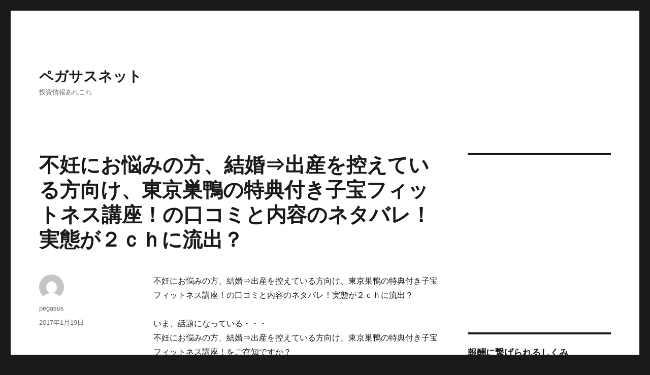

--- FILE ---
content_type: text/html; charset=UTF-8
request_url: http://xn--mcksm3k.net/2017/01/19/%E4%B8%8D%E5%A6%8A%E3%81%AB%E3%81%8A%E6%82%A9%E3%81%BF%E3%81%AE%E6%96%B9%E3%80%81%E7%B5%90%E5%A9%9A%E2%87%92%E5%87%BA%E7%94%A3%E3%82%92%E6%8E%A7%E3%81%88%E3%81%A6%E3%81%84%E3%82%8B%E6%96%B9%E5%90%91/
body_size: 10749
content:
<!DOCTYPE html>
<html lang="ja" class="no-js">
<head>
	<meta charset="UTF-8">
	<meta name="viewport" content="width=device-width, initial-scale=1">
	<link rel="profile" href="http://gmpg.org/xfn/11">
		<link rel="pingback" href="http://xn--mcksm3k.net/xmlrpc.php">
		<script>(function(html){html.className = html.className.replace(/\bno-js\b/,'js')})(document.documentElement);</script>
<title>不妊にお悩みの方、結婚⇒出産を控えている方向け、東京巣鴨の特典付き子宝フィットネス講座！の口コミと内容のネタバレ！実態が２ｃｈに流出？ &#8211; ペガサスネット</title>
<link rel='dns-prefetch' href='//s0.wp.com' />
<link rel='dns-prefetch' href='//secure.gravatar.com' />
<link rel='dns-prefetch' href='//fonts.googleapis.com' />
<link rel='dns-prefetch' href='//s.w.org' />
<link rel="alternate" type="application/rss+xml" title="ペガサスネット &raquo; フィード" href="http://xn--mcksm3k.net/feed/" />
<link rel="alternate" type="application/rss+xml" title="ペガサスネット &raquo; コメントフィード" href="http://xn--mcksm3k.net/comments/feed/" />
<link rel="alternate" type="application/rss+xml" title="ペガサスネット &raquo; 不妊にお悩みの方、結婚⇒出産を控えている方向け、東京巣鴨の特典付き子宝フィットネス講座！の口コミと内容のネタバレ！実態が２ｃｈに流出？ のコメントのフィード" href="http://xn--mcksm3k.net/2017/01/19/%e4%b8%8d%e5%a6%8a%e3%81%ab%e3%81%8a%e6%82%a9%e3%81%bf%e3%81%ae%e6%96%b9%e3%80%81%e7%b5%90%e5%a9%9a%e2%87%92%e5%87%ba%e7%94%a3%e3%82%92%e6%8e%a7%e3%81%88%e3%81%a6%e3%81%84%e3%82%8b%e6%96%b9%e5%90%91/feed/" />
		<script type="text/javascript">
			window._wpemojiSettings = {"baseUrl":"https:\/\/s.w.org\/images\/core\/emoji\/11\/72x72\/","ext":".png","svgUrl":"https:\/\/s.w.org\/images\/core\/emoji\/11\/svg\/","svgExt":".svg","source":{"concatemoji":"http:\/\/xn--mcksm3k.net\/wp-includes\/js\/wp-emoji-release.min.js?ver=5.0.22"}};
			!function(e,a,t){var n,r,o,i=a.createElement("canvas"),p=i.getContext&&i.getContext("2d");function s(e,t){var a=String.fromCharCode;p.clearRect(0,0,i.width,i.height),p.fillText(a.apply(this,e),0,0);e=i.toDataURL();return p.clearRect(0,0,i.width,i.height),p.fillText(a.apply(this,t),0,0),e===i.toDataURL()}function c(e){var t=a.createElement("script");t.src=e,t.defer=t.type="text/javascript",a.getElementsByTagName("head")[0].appendChild(t)}for(o=Array("flag","emoji"),t.supports={everything:!0,everythingExceptFlag:!0},r=0;r<o.length;r++)t.supports[o[r]]=function(e){if(!p||!p.fillText)return!1;switch(p.textBaseline="top",p.font="600 32px Arial",e){case"flag":return s([55356,56826,55356,56819],[55356,56826,8203,55356,56819])?!1:!s([55356,57332,56128,56423,56128,56418,56128,56421,56128,56430,56128,56423,56128,56447],[55356,57332,8203,56128,56423,8203,56128,56418,8203,56128,56421,8203,56128,56430,8203,56128,56423,8203,56128,56447]);case"emoji":return!s([55358,56760,9792,65039],[55358,56760,8203,9792,65039])}return!1}(o[r]),t.supports.everything=t.supports.everything&&t.supports[o[r]],"flag"!==o[r]&&(t.supports.everythingExceptFlag=t.supports.everythingExceptFlag&&t.supports[o[r]]);t.supports.everythingExceptFlag=t.supports.everythingExceptFlag&&!t.supports.flag,t.DOMReady=!1,t.readyCallback=function(){t.DOMReady=!0},t.supports.everything||(n=function(){t.readyCallback()},a.addEventListener?(a.addEventListener("DOMContentLoaded",n,!1),e.addEventListener("load",n,!1)):(e.attachEvent("onload",n),a.attachEvent("onreadystatechange",function(){"complete"===a.readyState&&t.readyCallback()})),(n=t.source||{}).concatemoji?c(n.concatemoji):n.wpemoji&&n.twemoji&&(c(n.twemoji),c(n.wpemoji)))}(window,document,window._wpemojiSettings);
		</script>
		<style type="text/css">
img.wp-smiley,
img.emoji {
	display: inline !important;
	border: none !important;
	box-shadow: none !important;
	height: 1em !important;
	width: 1em !important;
	margin: 0 .07em !important;
	vertical-align: -0.1em !important;
	background: none !important;
	padding: 0 !important;
}
</style>
<link rel='stylesheet' id='twentysixteen-jetpack-css'  href='http://xn--mcksm3k.net/wp-content/plugins/jetpack/modules/theme-tools/compat/twentysixteen.css?ver=6.8.5' type='text/css' media='all' />
<link rel='stylesheet' id='wp-block-library-css'  href='http://xn--mcksm3k.net/wp-includes/css/dist/block-library/style.min.css?ver=5.0.22' type='text/css' media='all' />
<link rel='stylesheet' id='wp-block-library-theme-css'  href='http://xn--mcksm3k.net/wp-includes/css/dist/block-library/theme.min.css?ver=5.0.22' type='text/css' media='all' />
<link rel='stylesheet' id='twentysixteen-fonts-css'  href='https://fonts.googleapis.com/css?family=Merriweather%3A400%2C700%2C900%2C400italic%2C700italic%2C900italic%7CInconsolata%3A400&#038;subset=latin%2Clatin-ext' type='text/css' media='all' />
<link rel='stylesheet' id='genericons-css'  href='http://xn--mcksm3k.net/wp-content/plugins/jetpack/_inc/genericons/genericons/genericons.css?ver=3.1' type='text/css' media='all' />
<link rel='stylesheet' id='twentysixteen-style-css'  href='http://xn--mcksm3k.net/wp-content/themes/twentysixteen/style.css?ver=5.0.22' type='text/css' media='all' />
<link rel='stylesheet' id='twentysixteen-block-style-css'  href='http://xn--mcksm3k.net/wp-content/themes/twentysixteen/css/blocks.css?ver=20181018' type='text/css' media='all' />
<!--[if lt IE 10]>
<link rel='stylesheet' id='twentysixteen-ie-css'  href='http://xn--mcksm3k.net/wp-content/themes/twentysixteen/css/ie.css?ver=20160816' type='text/css' media='all' />
<![endif]-->
<!--[if lt IE 9]>
<link rel='stylesheet' id='twentysixteen-ie8-css'  href='http://xn--mcksm3k.net/wp-content/themes/twentysixteen/css/ie8.css?ver=20160816' type='text/css' media='all' />
<![endif]-->
<!--[if lt IE 8]>
<link rel='stylesheet' id='twentysixteen-ie7-css'  href='http://xn--mcksm3k.net/wp-content/themes/twentysixteen/css/ie7.css?ver=20160816' type='text/css' media='all' />
<![endif]-->
<link rel='stylesheet' id='jetpack_css-css'  href='http://xn--mcksm3k.net/wp-content/plugins/jetpack/css/jetpack.css?ver=6.8.5' type='text/css' media='all' />
<script type='text/javascript' src='http://xn--mcksm3k.net/wp-includes/js/jquery/jquery.js?ver=1.12.4'></script>
<script type='text/javascript' src='http://xn--mcksm3k.net/wp-includes/js/jquery/jquery-migrate.min.js?ver=1.4.1'></script>
<!--[if lt IE 9]>
<script type='text/javascript' src='http://xn--mcksm3k.net/wp-content/themes/twentysixteen/js/html5.js?ver=3.7.3'></script>
<![endif]-->
<link rel='https://api.w.org/' href='http://xn--mcksm3k.net/wp-json/' />
<link rel="EditURI" type="application/rsd+xml" title="RSD" href="http://xn--mcksm3k.net/xmlrpc.php?rsd" />
<link rel="wlwmanifest" type="application/wlwmanifest+xml" href="http://xn--mcksm3k.net/wp-includes/wlwmanifest.xml" /> 
<link rel='prev' title='【再販売権付】禁煙成功テクニック！何が何でも禁煙しよう！の評判は嘘！？　２ちゃんの口コミ' href='http://xn--mcksm3k.net/2017/01/19/%e3%80%90%e5%86%8d%e8%b2%a9%e5%a3%b2%e6%a8%a9%e4%bb%98%e3%80%91%e7%a6%81%e7%85%99%e6%88%90%e5%8a%9f%e3%83%86%e3%82%af%e3%83%8b%e3%83%83%e3%82%af%ef%bc%81%e4%bd%95%e3%81%8c%e4%bd%95%e3%81%a7%e3%82%82/' />
<link rel='next' title='副鼻腔炎・蓄膿症を改善！「鼻スッキリ！スルーノウズ」副鼻腔炎と蓄膿症をお悩みの方に。の公式サイト　体験談が怪しい' href='http://xn--mcksm3k.net/2017/01/19/%e5%89%af%e9%bc%bb%e8%85%94%e7%82%8e%e3%83%bb%e8%93%84%e8%86%bf%e7%97%87%e3%82%92%e6%94%b9%e5%96%84%ef%bc%81%e3%80%8c%e9%bc%bb%e3%82%b9%e3%83%83%e3%82%ad%e3%83%aa%ef%bc%81%e3%82%b9%e3%83%ab%e3%83%bc/' />
<meta name="generator" content="WordPress 5.0.22" />
<link rel="canonical" href="http://xn--mcksm3k.net/2017/01/19/%e4%b8%8d%e5%a6%8a%e3%81%ab%e3%81%8a%e6%82%a9%e3%81%bf%e3%81%ae%e6%96%b9%e3%80%81%e7%b5%90%e5%a9%9a%e2%87%92%e5%87%ba%e7%94%a3%e3%82%92%e6%8e%a7%e3%81%88%e3%81%a6%e3%81%84%e3%82%8b%e6%96%b9%e5%90%91/" />
<link rel='shortlink' href='https://wp.me/p8cjq3-zh' />
<link rel="alternate" type="application/json+oembed" href="http://xn--mcksm3k.net/wp-json/oembed/1.0/embed?url=http%3A%2F%2Fxn--mcksm3k.net%2F2017%2F01%2F19%2F%25e4%25b8%258d%25e5%25a6%258a%25e3%2581%25ab%25e3%2581%258a%25e6%2582%25a9%25e3%2581%25bf%25e3%2581%25ae%25e6%2596%25b9%25e3%2580%2581%25e7%25b5%2590%25e5%25a9%259a%25e2%2587%2592%25e5%2587%25ba%25e7%2594%25a3%25e3%2582%2592%25e6%258e%25a7%25e3%2581%2588%25e3%2581%25a6%25e3%2581%2584%25e3%2582%258b%25e6%2596%25b9%25e5%2590%2591%2F" />
<link rel="alternate" type="text/xml+oembed" href="http://xn--mcksm3k.net/wp-json/oembed/1.0/embed?url=http%3A%2F%2Fxn--mcksm3k.net%2F2017%2F01%2F19%2F%25e4%25b8%258d%25e5%25a6%258a%25e3%2581%25ab%25e3%2581%258a%25e6%2582%25a9%25e3%2581%25bf%25e3%2581%25ae%25e6%2596%25b9%25e3%2580%2581%25e7%25b5%2590%25e5%25a9%259a%25e2%2587%2592%25e5%2587%25ba%25e7%2594%25a3%25e3%2582%2592%25e6%258e%25a7%25e3%2581%2588%25e3%2581%25a6%25e3%2581%2584%25e3%2582%258b%25e6%2596%25b9%25e5%2590%2591%2F&#038;format=xml" />

<link rel='dns-prefetch' href='//v0.wordpress.com'/>
<style type='text/css'>img#wpstats{display:none}</style>		<style type="text/css">.recentcomments a{display:inline !important;padding:0 !important;margin:0 !important;}</style>
		
<!-- Jetpack Open Graph Tags -->
<meta property="og:type" content="article" />
<meta property="og:title" content="不妊にお悩みの方、結婚⇒出産を控えている方向け、東京巣鴨の特典付き子宝フィットネス講座！の口コミと内容のネタバレ！実態が２ｃｈに流出？" />
<meta property="og:url" content="http://xn--mcksm3k.net/2017/01/19/%e4%b8%8d%e5%a6%8a%e3%81%ab%e3%81%8a%e6%82%a9%e3%81%bf%e3%81%ae%e6%96%b9%e3%80%81%e7%b5%90%e5%a9%9a%e2%87%92%e5%87%ba%e7%94%a3%e3%82%92%e6%8e%a7%e3%81%88%e3%81%a6%e3%81%84%e3%82%8b%e6%96%b9%e5%90%91/" />
<meta property="og:description" content="不妊にお悩みの方、結婚⇒出産を控えている方向け、東京巣鴨の特典付き子宝フィットネス講座！の口コミと内容のネタバ&hellip;" />
<meta property="article:published_time" content="2017-01-19T03:00:42+00:00" />
<meta property="article:modified_time" content="2017-01-19T03:00:45+00:00" />
<meta property="og:site_name" content="ペガサスネット" />
<meta property="og:image" content="https://s0.wp.com/i/blank.jpg" />
<meta property="og:locale" content="ja_JP" />
<meta name="twitter:creator" content="@maksimovapalla7" />
<meta name="twitter:text:title" content="不妊にお悩みの方、結婚⇒出産を控えている方向け、東京巣鴨の特典付き子宝フィットネス講座！の口コミと内容のネタバレ！実態が２ｃｈに流出？" />
<meta name="twitter:card" content="summary" />

<!-- End Jetpack Open Graph Tags -->
</head>

<body class="post-template-default single single-post postid-2187 single-format-standard wp-embed-responsive">
<div id="page" class="site">
	<div class="site-inner">
		<a class="skip-link screen-reader-text" href="#content">コンテンツへスキップ</a>

		<header id="masthead" class="site-header" role="banner">
			<div class="site-header-main">
				<div class="site-branding">
					
											<p class="site-title"><a href="http://xn--mcksm3k.net/" rel="home">ペガサスネット</a></p>
											<p class="site-description">投資情報あれこれ</p>
									</div><!-- .site-branding -->

							</div><!-- .site-header-main -->

					</header><!-- .site-header -->

		<div id="content" class="site-content">

<div id="primary" class="content-area">
	<main id="main" class="site-main" role="main">
		
<article id="post-2187" class="post-2187 post type-post status-publish format-standard hentry category-1">
	<header class="entry-header">
		<h1 class="entry-title">不妊にお悩みの方、結婚⇒出産を控えている方向け、東京巣鴨の特典付き子宝フィットネス講座！の口コミと内容のネタバレ！実態が２ｃｈに流出？</h1>	</header><!-- .entry-header -->

	
	
	<div class="entry-content">
		<p>不妊にお悩みの方、結婚⇒出産を控えている方向け、東京巣鴨の特典付き子宝フィットネス講座！の口コミと内容のネタバレ！実態が２ｃｈに流出？</p>
<p>いま、話題になっている・・・<br />不妊にお悩みの方、結婚⇒出産を控えている方向け、東京巣鴨の特典付き子宝フィットネス講座！をご存知ですか？</p>
<p>その効果についてもですが、<br />池田 俊幸さんの評判も色々と書かれてますね。</p>
<p><a href="http://www.infotop.jp/click.php?aid=8505&#038;iid=65762">わたしが気になっているのはコレ・・・</a></p>
<p>気になる内容が『あの掲示板』でかなり流出してるみたいです。</p>
<p>ネタバレと口コミを読んでみると・・・<br />ある程度、購入前に中身がわかるっていいかも。(^^)v</p>
<p>文句とか批判ばかり言ってても仕方ないですよね。</p>
<p>ちょっと頑張ってチャレンジしてみようかしら？！</p>
	</div><!-- .entry-content -->

	<footer class="entry-footer">
		<span class="byline"><span class="author vcard"><img alt='' src='http://1.gravatar.com/avatar/ae849c50cb943c0e69f6af1229de097f?s=49&#038;d=mm&#038;r=g' srcset='http://1.gravatar.com/avatar/ae849c50cb943c0e69f6af1229de097f?s=98&#038;d=mm&#038;r=g 2x' class='avatar avatar-49 photo' height='49' width='49' /><span class="screen-reader-text">投稿者 </span> <a class="url fn n" href="http://xn--mcksm3k.net/author/pegasus/">pegasus</a></span></span><span class="posted-on"><span class="screen-reader-text">投稿日: </span><a href="http://xn--mcksm3k.net/2017/01/19/%e4%b8%8d%e5%a6%8a%e3%81%ab%e3%81%8a%e6%82%a9%e3%81%bf%e3%81%ae%e6%96%b9%e3%80%81%e7%b5%90%e5%a9%9a%e2%87%92%e5%87%ba%e7%94%a3%e3%82%92%e6%8e%a7%e3%81%88%e3%81%a6%e3%81%84%e3%82%8b%e6%96%b9%e5%90%91/" rel="bookmark"><time class="entry-date published" datetime="2017-01-19T21:00:42+00:00">2017年1月19日</time><time class="updated" datetime="2017-01-19T12:00:45+00:00">2017年1月19日</time></a></span>			</footer><!-- .entry-footer -->
</article><!-- #post-## -->

<div id="comments" class="comments-area">

	
	
		<div id="respond" class="comment-respond">
		<h2 id="reply-title" class="comment-reply-title">コメントを残す <small><a rel="nofollow" id="cancel-comment-reply-link" href="/2017/01/19/%E4%B8%8D%E5%A6%8A%E3%81%AB%E3%81%8A%E6%82%A9%E3%81%BF%E3%81%AE%E6%96%B9%E3%80%81%E7%B5%90%E5%A9%9A%E2%87%92%E5%87%BA%E7%94%A3%E3%82%92%E6%8E%A7%E3%81%88%E3%81%A6%E3%81%84%E3%82%8B%E6%96%B9%E5%90%91/#respond" style="display:none;">コメントをキャンセル</a></small></h2>			<form action="http://xn--mcksm3k.net/wp-comments-post.php" method="post" id="commentform" class="comment-form" novalidate>
				<p class="comment-notes"><span id="email-notes">メールアドレスが公開されることはありません。</span> <span class="required">*</span> が付いている欄は必須項目です</p><p class="comment-form-comment"><label for="comment">コメント</label> <textarea id="comment" name="comment" cols="45" rows="8" maxlength="65525" required="required"></textarea></p><p class="comment-form-author"><label for="author">名前 <span class="required">*</span></label> <input id="author" name="author" type="text" value="" size="30" maxlength="245" required='required' /></p>
<p class="comment-form-email"><label for="email">メール <span class="required">*</span></label> <input id="email" name="email" type="email" value="" size="30" maxlength="100" aria-describedby="email-notes" required='required' /></p>
<p class="comment-form-url"><label for="url">サイト</label> <input id="url" name="url" type="url" value="" size="30" maxlength="200" /></p>
<p class="comment-subscription-form"><input type="checkbox" name="subscribe_comments" id="subscribe_comments" value="subscribe" style="width: auto; -moz-appearance: checkbox; -webkit-appearance: checkbox;" /> <label class="subscribe-label" id="subscribe-label" for="subscribe_comments">新しいコメントをメールで通知</label></p><p class="comment-subscription-form"><input type="checkbox" name="subscribe_blog" id="subscribe_blog" value="subscribe" style="width: auto; -moz-appearance: checkbox; -webkit-appearance: checkbox;" /> <label class="subscribe-label" id="subscribe-blog-label" for="subscribe_blog">新しい投稿をメールで受け取る</label></p><p class="form-submit"><input name="submit" type="submit" id="submit" class="submit" value="コメントを送信" /> <input type='hidden' name='comment_post_ID' value='2187' id='comment_post_ID' />
<input type='hidden' name='comment_parent' id='comment_parent' value='0' />
</p>			</form>
			</div><!-- #respond -->
	
</div><!-- .comments-area -->

	<nav class="navigation post-navigation" role="navigation">
		<h2 class="screen-reader-text">投稿ナビゲーション</h2>
		<div class="nav-links"><div class="nav-previous"><a href="http://xn--mcksm3k.net/2017/01/19/%e3%80%90%e5%86%8d%e8%b2%a9%e5%a3%b2%e6%a8%a9%e4%bb%98%e3%80%91%e7%a6%81%e7%85%99%e6%88%90%e5%8a%9f%e3%83%86%e3%82%af%e3%83%8b%e3%83%83%e3%82%af%ef%bc%81%e4%bd%95%e3%81%8c%e4%bd%95%e3%81%a7%e3%82%82/" rel="prev"><span class="meta-nav" aria-hidden="true">前</span> <span class="screen-reader-text">過去の投稿:</span> <span class="post-title">【再販売権付】禁煙成功テクニック！何が何でも禁煙しよう！の評判は嘘！？　２ちゃんの口コミ</span></a></div><div class="nav-next"><a href="http://xn--mcksm3k.net/2017/01/19/%e5%89%af%e9%bc%bb%e8%85%94%e7%82%8e%e3%83%bb%e8%93%84%e8%86%bf%e7%97%87%e3%82%92%e6%94%b9%e5%96%84%ef%bc%81%e3%80%8c%e9%bc%bb%e3%82%b9%e3%83%83%e3%82%ad%e3%83%aa%ef%bc%81%e3%82%b9%e3%83%ab%e3%83%bc/" rel="next"><span class="meta-nav" aria-hidden="true">次</span> <span class="screen-reader-text">次の投稿:</span> <span class="post-title">副鼻腔炎・蓄膿症を改善！「鼻スッキリ！スルーノウズ」副鼻腔炎と蓄膿症をお悩みの方に。の公式サイト　体験談が怪しい</span></a></div></div>
	</nav>
	</main><!-- .site-main -->

	
</div><!-- .content-area -->


	<aside id="secondary" class="sidebar widget-area" role="complementary">
		<section id="text-7" class="widget widget_text">			<div class="textwidget"><!-- admax -->
<script src="//adm.shinobi.jp/s/2aeb143417a34f546dc809db48df5431"></script>
<!-- admax --></div>
		</section><section id="text-6" class="widget widget_text">			<div class="textwidget"><b><font size="+1">報酬に繋げられるしくみ</font></b><br>
成約にならなくても<br>
ただリストを集めただけで<br>
報酬がもらえるという<br>
とんでもない仕組みとは！！<br>
<a href="http://ur0.biz/Nfjm"><center><font size="+1">ココをクリック！</a></center></font>
<br>
<br>
<a href="https://coincheck.com/?c=5ZSfg1pg4SQ" target="_blank">簡単安心！ビットコイン取引所 coincheck</a>


<a href="https://coincheck.com/?c=5ZSfg1pg4SQ" target="_blank"><img src="https://coincheck.com/images/affiliates/01_cc_banner_320x100.png" alt="日本で一番簡単にビットコインが買える取引所 coincheck bitcoin"></a></div>
		</section><section id="search-2" class="widget widget_search">
<form role="search" method="get" class="search-form" action="http://xn--mcksm3k.net/">
	<label>
		<span class="screen-reader-text">検索対象:</span>
		<input type="search" class="search-field" placeholder="検索 &hellip;" value="" name="s" />
	</label>
	<button type="submit" class="search-submit"><span class="screen-reader-text">検索</span></button>
</form>
</section><section id="text-9" class="widget widget_text">			<div class="textwidget"><!-- Rakuten Widget FROM HERE --><script type="text/javascript">rakuten_design="slide";rakuten_affiliateId="03f76703.f994776b.093dced8.7ba15b92";rakuten_items="ctsmatch";rakuten_genreId=0;rakuten_size="200x600";rakuten_target="_blank";rakuten_theme="gray";rakuten_border="on";rakuten_auto_mode="off";rakuten_genre_title="off";rakuten_recommend="on";</script><script type="text/javascript" src="https://xml.affiliate.rakuten.co.jp/widget/js/rakuten_widget.js"></script><!-- Rakuten Widget TO HERE -->
</div>
		</section>		<section id="recent-posts-2" class="widget widget_recent_entries">		<h2 class="widget-title">最近の投稿</h2>		<ul>
											<li>
					<a href="http://xn--mcksm3k.net/2018/12/30/%e3%82%af%e3%83%ad%e3%82%b9%e3%83%aa%e3%83%86%e3%82%a4%e3%83%aa%e3%83%b3%e3%82%b0%e6%a0%aa%e5%bc%8f%e4%bc%9a%e7%a4%be%e3%81%ae%e3%80%90jcb%e3%83%bbamex%e5%b0%82%e7%94%a8%e3%80%91one-minutes-fx-2/">クロスリテイリング株式会社の【JCB・AMEX専用】One Minutes FX　　TAMURA式・FX１分足トレード法の効果は嘘？</a>
									</li>
											<li>
					<a href="http://xn--mcksm3k.net/2018/12/28/fx%e3%83%a9%e3%82%a4%e3%83%b3%e3%83%88%e3%83%ac%e3%83%bc%e3%83%89%e3%83%bb%e3%83%9e%e3%82%b9%e3%82%bf%e3%83%bc%e3%82%b9%e3%82%af%e3%83%bc%e3%83%ab-%ef%bd%9e-fx%e6%88%90%e5%8a%9f%e3%81%ae18%e3%82%b9-3/">FXライントレード・マスタースクール ～ FX成功の18ステップ ～（ライマス）の効果が気になる！体験ブログの口コミ</a>
									</li>
											<li>
					<a href="http://xn--mcksm3k.net/2018/12/24/%e5%85%a8%e4%b8%96%e7%95%8c%e3%83%88%e3%83%ac%e3%83%bc%e3%83%89%e3%83%93%e3%82%b8%e3%83%8d%e3%82%b9%e3%82%b9%e3%82%af%e3%83%bc%e3%83%ab%e3%80%80%e5%85%ab%e6%9c%a8-%e9%9b%84%e4%b8%80%e3%81%ae%e3%82%af/">全世界トレードビジネススクール　八木 雄一のクレームや評判</a>
									</li>
											<li>
					<a href="http://xn--mcksm3k.net/2018/12/23/%e6%a0%aa%e5%bc%8f%e4%bc%9a%e7%a4%becog%e3%82%a6%e3%82%a7%e3%83%96%e3%82%b5%e3%83%bc%e3%83%93%e3%82%b9%e3%81%aeseo%e3%81%a8ppc%e3%81%ae%e3%83%97%e3%83%ad%e9%9b%86%e5%9b%a3%e3%81%8c%e4%bd%9c%e3%81%a3/">株式会社COGウェブサービスのSEOとPPCのプロ集団が作ったアフィリエイト専用テンプレート「エッジプラス1」。”こんなの欲しかった～”というコンバージョン重視設計のWPランキング、ブログタイプ。HTML版のランキング、全国マップタイプをご用意しています。すべてレスポンシブ対応！　本当の口コミ</a>
									</li>
											<li>
					<a href="http://xn--mcksm3k.net/2018/12/18/%e6%a0%aa%e5%bc%8f%e4%bc%9a%e7%a4%be%e3%80%80%e3%82%a4%e3%83%b3%e3%83%99%e3%82%b5%e3%82%a4%e3%83%89%e3%81%ae%e2%96%b2%e3%80%80%e7%b5%b6%e6%9c%9b%e7%9a%84%e3%81%aa%e5%88%a5%e3%82%8c%e3%81%8b%e3%82%89/">株式会社　インベサイドの▲　絶望的な別れから復縁する方法って効果なし？クレームは無いの？</a>
									</li>
					</ul>
		</section><section id="recent-comments-2" class="widget widget_recent_comments"><h2 class="widget-title">最近のコメント</h2><ul id="recentcomments"><li class="recentcomments"><a href="http://xn--mcksm3k.net/2017/08/08/fx%e3%81%a7%e3%83%aa%e3%83%99%e3%83%b3%e3%82%b8%e3%81%97%e3%81%9f%e3%81%84%e5%88%9d%e5%bf%83%e8%80%85%e3%81%ae%e3%81%9f%e3%82%81%e3%81%ae%e9%ad%94%e6%b3%95%e3%81%ae%e6%95%99%e7%a7%91%e6%9b%b8%e3%80%8c/#comment-10456">FXでリベンジしたい初心者のための魔法の教科書「FXリベンジャーズ」の（株）チャートマスターさん　経歴と評判</a> に <span class="comment-author-link"><a href='http://www.key7jp.com/office-Professional-2016-1-61.html' rel='external nofollow' class='url'>Voptis</a></span> より</li><li class="recentcomments"><a href="http://xn--mcksm3k.net/2017/08/05/%e3%82%b5%e3%82%a4%e3%83%b3%e3%82%92%e3%83%aa%e3%82%a2%e3%83%ab%e3%82%bf%e3%82%a4%e3%83%a0%e3%81%a7%e5%85%ac%e9%96%8b%e4%b8%ad%ef%bc%81zero-drive-fx%e3%81%af%e8%a9%90%e6%ac%ba%e3%81%a3%e3%81%a6/#comment-10455">サインをリアルタイムで公開中！ZERO DRIVE FXは詐欺って嘘でしょ？内容のネタバレ</a> に <span class="comment-author-link"><a href='http://www.key7jp.com/norton-360-500-41.html' rel='external nofollow' class='url'>Vopmdz</a></span> より</li><li class="recentcomments"><a href="http://xn--mcksm3k.net/2017/08/02/%e5%86%8d%e8%b2%a9%e5%a3%b2%e6%a8%a9%e4%bb%98%e3%81%8d%e6%a4%9c%e7%b4%a2%e3%82%a8%e3%83%b3%e3%82%b8%e3%83%b3%e4%b8%80%e6%8b%ac%e7%99%bb%e9%8c%b2%e3%80%8c%e6%a4%9c%e7%b4%a2%e5%90%9b%e3%80%8d%e3%81%ae-2/#comment-10454">再販売権付き検索エンジン一括登録「検索君」の体験談ブログから評判と口コミ</a> に <span class="comment-author-link"><a href='http://www.key7jp.com/' rel='external nofollow' class='url'>Vopdqb</a></span> より</li><li class="recentcomments"><a href="http://xn--mcksm3k.net/2017/07/28/%e7%ac%ac%e4%b8%80%e5%bc%be%e3%80%81%e7%ac%ac%e4%ba%8c%e5%bc%be%e3%80%81%e7%ac%ac%e4%b8%89%e6%ae%b5%e3%82%bb%e3%83%83%e3%83%88%e3%80%80%e3%82%a2%e3%83%95%e3%82%a3%e3%83%aa%e3%82%a8%e3%82%a4%e3%83%88-2/#comment-10453">第一弾、第二弾、第三段セット　アフィリエイトサイト用イラスト集の噂と実践者の口コミ</a> に <span class="comment-author-link"><a href='http://www.key7jp.com/office2013-5pc-60.html' rel='external nofollow' class='url'>Voppee</a></span> より</li><li class="recentcomments"><a href="http://xn--mcksm3k.net/2017/07/21/%e6%9c%a8%e5%86%85-%e6%99%ba%e4%b9%9f%e3%81%ae%e3%82%a2%e3%83%95%e3%82%a3%e3%83%aa%e3%82%a8%e3%82%a4%e3%83%88%e3%81%a7%e4%bb%8a%e5%be%8c10%e5%b9%b4%e7%a8%bc%e3%81%90%e3%82%a8%e3%83%93%e3%83%87/#comment-10452">木内 智也のアフィリエイトで今後10年稼ぐエビデンス【資産アフィリAdvance】　方法のネタバレ</a> に <span class="comment-author-link"><a href='http://www.key7jp.com/' rel='external nofollow' class='url'>Vopblq</a></span> より</li></ul></section><section id="archives-2" class="widget widget_archive"><h2 class="widget-title">アーカイブ</h2>		<ul>
			<li><a href='http://xn--mcksm3k.net/2018/12/'>2018年12月</a></li>
	<li><a href='http://xn--mcksm3k.net/2018/11/'>2018年11月</a></li>
	<li><a href='http://xn--mcksm3k.net/2018/10/'>2018年10月</a></li>
	<li><a href='http://xn--mcksm3k.net/2018/09/'>2018年9月</a></li>
	<li><a href='http://xn--mcksm3k.net/2018/08/'>2018年8月</a></li>
	<li><a href='http://xn--mcksm3k.net/2018/07/'>2018年7月</a></li>
	<li><a href='http://xn--mcksm3k.net/2018/06/'>2018年6月</a></li>
	<li><a href='http://xn--mcksm3k.net/2018/05/'>2018年5月</a></li>
	<li><a href='http://xn--mcksm3k.net/2018/04/'>2018年4月</a></li>
	<li><a href='http://xn--mcksm3k.net/2018/03/'>2018年3月</a></li>
	<li><a href='http://xn--mcksm3k.net/2018/02/'>2018年2月</a></li>
	<li><a href='http://xn--mcksm3k.net/2018/01/'>2018年1月</a></li>
	<li><a href='http://xn--mcksm3k.net/2017/12/'>2017年12月</a></li>
	<li><a href='http://xn--mcksm3k.net/2017/11/'>2017年11月</a></li>
	<li><a href='http://xn--mcksm3k.net/2017/10/'>2017年10月</a></li>
	<li><a href='http://xn--mcksm3k.net/2017/09/'>2017年9月</a></li>
	<li><a href='http://xn--mcksm3k.net/2017/08/'>2017年8月</a></li>
	<li><a href='http://xn--mcksm3k.net/2017/07/'>2017年7月</a></li>
	<li><a href='http://xn--mcksm3k.net/2017/06/'>2017年6月</a></li>
	<li><a href='http://xn--mcksm3k.net/2017/05/'>2017年5月</a></li>
	<li><a href='http://xn--mcksm3k.net/2017/04/'>2017年4月</a></li>
	<li><a href='http://xn--mcksm3k.net/2017/03/'>2017年3月</a></li>
	<li><a href='http://xn--mcksm3k.net/2017/02/'>2017年2月</a></li>
	<li><a href='http://xn--mcksm3k.net/2017/01/'>2017年1月</a></li>
	<li><a href='http://xn--mcksm3k.net/2016/12/'>2016年12月</a></li>
		</ul>
		</section><section id="categories-2" class="widget widget_categories"><h2 class="widget-title">カテゴリー</h2>		<ul>
	<li class="cat-item cat-item-1"><a href="http://xn--mcksm3k.net/category/%e6%9c%aa%e5%88%86%e9%a1%9e/" >未分類</a>
</li>
		</ul>
</section><section id="text-10" class="widget widget_text">			<div class="textwidget"><!-- Rakuten Widget FROM HERE --><script type="text/javascript">rakuten_design="slide";rakuten_affiliateId="03f76703.f994776b.093dced8.7ba15b92";rakuten_items="ranking";rakuten_genreId=0;rakuten_size="200x600";rakuten_target="_blank";rakuten_theme="gray";rakuten_border="off";rakuten_auto_mode="on";rakuten_genre_title="off";rakuten_recommend="on";</script><script type="text/javascript" src="https://xml.affiliate.rakuten.co.jp/widget/js/rakuten_widget.js"></script><!-- Rakuten Widget TO HERE -->


<br><br>

<b><font size="+1">
        <a href="http://draco.xsrv.jp/trends-king/" target="_blank">トレンドキング</a><br>
        <a href="http://ango-tuka.biz/" target="_blank">お金儲けの秘密</a><br>
	<a href="http://goldrash.biz/" target="_blank">ゴールドラッシュ</a><br>
	<a href="http://mobiuszero.net/" target="_blank">不労所得とはなんぞや</a><br>
        <a href="http://xn--gckvb5d9b.com/" target="_blank">誰でもできるアフィリエイト</a><br>
	<a href="http://xn--mcksm3k.net/" target="_blank">ペガサスネット</a><br>
	<a href="http://seo.180r.com/wa/" target="_blank">情報起業スペシャル</a><br>
	<a href="http://x4.skr.jp/wa/" target="_blank">ぶっとび成功法則</a><br>
	<a href="http://mk8.sakura.ne.jp/wa/" target="_blank">すっげぇ幸せ最前線！</a><br>
	<a href="http://goldking.sakura.ne.jp/wa/" target="_blank">健康マニュアル</a><br>
	<a href="http://all.sakuraweb.com/wa/" target="_blank">LOVE・LOVE・LOVE</a><br>
	<a href="http://z.dojin.com/wa/" target="_blank">キレイになるために</a><br>
</b></font></div>
		</section><section id="meta-2" class="widget widget_meta"><h2 class="widget-title">メタ情報</h2>			<ul>
						<li><a href="http://xn--mcksm3k.net/wp-login.php">ログイン</a></li>
			<li><a href="http://xn--mcksm3k.net/feed/">投稿の <abbr title="Really Simple Syndication">RSS</abbr></a></li>
			<li><a href="http://xn--mcksm3k.net/comments/feed/">コメントの <abbr title="Really Simple Syndication">RSS</abbr></a></li>
			<li><a href="https://ja.wordpress.org/" title="Powered by WordPress, state-of-the-art semantic personal publishing platform.">WordPress.org</a></li>			</ul>
			</section>	</aside><!-- .sidebar .widget-area -->

		</div><!-- .site-content -->

		<footer id="colophon" class="site-footer" role="contentinfo">
			
			
			<div class="site-info">
								<span class="site-title"><a href="http://xn--mcksm3k.net/" rel="home">ペガサスネット</a></span>
								<a href="https://ja.wordpress.org/" class="imprint">
					Proudly powered by WordPress				</a>
			</div><!-- .site-info -->
		</footer><!-- .site-footer -->
	</div><!-- .site-inner -->
</div><!-- .site -->

	<div style="display:none">
	<div class="grofile-hash-map-ae849c50cb943c0e69f6af1229de097f">
	</div>
	</div>
<script type='text/javascript' src='https://s0.wp.com/wp-content/js/devicepx-jetpack.js?ver=202604'></script>
<script type='text/javascript' src='https://secure.gravatar.com/js/gprofiles.js?ver=2026Janaa'></script>
<script type='text/javascript'>
/* <![CDATA[ */
var WPGroHo = {"my_hash":""};
/* ]]> */
</script>
<script type='text/javascript' src='http://xn--mcksm3k.net/wp-content/plugins/jetpack/modules/wpgroho.js?ver=5.0.22'></script>
<script type='text/javascript' src='http://xn--mcksm3k.net/wp-content/themes/twentysixteen/js/skip-link-focus-fix.js?ver=20160816'></script>
<script type='text/javascript' src='http://xn--mcksm3k.net/wp-includes/js/comment-reply.min.js?ver=5.0.22'></script>
<script type='text/javascript'>
/* <![CDATA[ */
var screenReaderText = {"expand":"\u30b5\u30d6\u30e1\u30cb\u30e5\u30fc\u3092\u5c55\u958b","collapse":"\u30b5\u30d6\u30e1\u30cb\u30e5\u30fc\u3092\u9589\u3058\u308b"};
/* ]]> */
</script>
<script type='text/javascript' src='http://xn--mcksm3k.net/wp-content/themes/twentysixteen/js/functions.js?ver=20160816'></script>
<script type='text/javascript' src='http://xn--mcksm3k.net/wp-includes/js/wp-embed.min.js?ver=5.0.22'></script>
<script type='text/javascript' src='https://stats.wp.com/e-202604.js' async='async' defer='defer'></script>
<script type='text/javascript'>
	_stq = window._stq || [];
	_stq.push([ 'view', {v:'ext',j:'1:6.8.5',blog:'121145275',post:'2187',tz:'9',srv:'xn--mcksm3k.net'} ]);
	_stq.push([ 'clickTrackerInit', '121145275', '2187' ]);
</script>
</body>
</html>


--- FILE ---
content_type: application/javascript; charset=utf-8
request_url: https://mtwidget04.affiliate.rakuten.co.jp/?rakuten_design=slide&rakuten_affiliateId=03f76703.f994776b.093dced8.7ba15b92&rakuten_items=ranking&rakuten_genreId=0&rakuten_size=200x600&rakuten_pattern=V1E&rakuten_target=_blank&rakuten_theme=gray&rakuten_border=off&rakuten_auto_mode=on&rakuten_genre_title=off&rakuten_pointbackId=_RTmtlk20000070&rakuten_no_link=off&rakuten_no_afl=off&rakuten_no_logo=off&rakuten_undispGenre=off&rakuten_wmode=off&rakuten_noScrollButton=&rakuten_bgColor=&rakuten_txtColor=&rakuten_captionColor=000000&rakuten_moverColor=C00000&rakuten_recommend=on&rakuten_service_flag=ichiba&rakuten_adNetworkId=&rakuten_adNetworkUrl=&rakuten_searchKeyword=&rakuten_disableLogo=&rakuten_moverItembgColor=&rakuten_moverCaptionColor=&rakuten_slideSpeed=250&rakuten_moreInfoColor=red&rakuten_subTxtColor=&rakuten_loadingImage=auto&rakuten_imageDisplay=auto&rakuten_txtDisplay=&rakuten_captionDisplay=&rakuten_moreInfoDisplay=&rakuten_txtRow=auto&rakuten_captionRow=auto&rakuten_auto_interval=6000&rakuten_imageSize=&rakuten_slideCell=&rakuten_slideDirection=auto&rakuten_order=0,1,2,3&rakuten_loadingTimeout=0&rakuten_mediaId=&rakuten_measurementId=-_ver--new_18_-&rakuten_pointSiteId=&rakuten_isAdvanced=false&rakuten_isIE=false&rakuten_deviceType=PC&rakuten_itemAmount=&rakuten_tLogFrequency=10&rakuten_timestamp=1769153086823&rakuten_optout=off&rakuten_deeplink=on&rakuten_pUrl=http%3A%2F%2Fxn--mcksm3k.net%2F2017%2F01%2F19%2F%25E4%25B8%258D%25E5%25A6%258A%25E3%2581%25AB%25E3%2581%258A%25E6%2582%25A9%25E3%2581%25BF%25E3%2581%25AE%25E6%2596%25B9%25E3%2580%2581%25E7%25B5%2590%25E5%25A9%259A%25E2%2587%2592%25E5%2587%25BA%25E7%2594%25A3%25E3%2582%2592%25E6%258E%25A7%25E3%2581%2588%25E3%2581%25A6%25E3%2581%2584%25E3%2582%258B%25E6%2596%25B9%25E5%2590%2591%2F&rakuten_version=20230106&rakuten_datatype=json
body_size: 1986
content:
{"query":"?rakuten_design=slide&rakuten_affiliateId=03f76703.f994776b.093dced8.7ba15b92&rakuten_items=ranking&rakuten_genreId=0&rakuten_size=200x600&rakuten_pattern=V1E&rakuten_target=_blank&rakuten_theme=gray&rakuten_border=off&rakuten_auto_mode=on&rakuten_genre_title=off&rakuten_pointbackId=_RTmtlk20000070&rakuten_no_link=off&rakuten_no_afl=off&rakuten_no_logo=off&rakuten_undispGenre=off&rakuten_wmode=off&rakuten_noScrollButton=&rakuten_bgColor=&rakuten_txtColor=&rakuten_captionColor=000000&rakuten_moverColor=C00000&rakuten_recommend=on&rakuten_service_flag=ichiba&rakuten_adNetworkId=&rakuten_adNetworkUrl=&rakuten_searchKeyword=&rakuten_disableLogo=&rakuten_moverItembgColor=&rakuten_moverCaptionColor=&rakuten_slideSpeed=250&rakuten_moreInfoColor=red&rakuten_subTxtColor=&rakuten_loadingImage=auto&rakuten_imageDisplay=auto&rakuten_txtDisplay=&rakuten_captionDisplay=&rakuten_moreInfoDisplay=&rakuten_txtRow=auto&rakuten_captionRow=auto&rakuten_auto_interval=6000&rakuten_imageSize=&rakuten_slideCell=&rakuten_slideDirection=auto&rakuten_order=0,1,2,3&rakuten_loadingTimeout=0&rakuten_mediaId=&rakuten_measurementId=-_ver--new_18_-&rakuten_pointSiteId=&rakuten_isAdvanced=false&rakuten_isIE=false&rakuten_deviceType=PC&rakuten_itemAmount=20&rakuten_tLogFrequency=10&rakuten_timestamp=1769153086823&rakuten_optout=off&rakuten_deeplink=on&rakuten_pUrl=http%3A%2F%2Fxn--mcksm3k.net%2F2017%2F01%2F19%2F%25E4%25B8%258D%25E5%25A6%258A%25E3%2581%25AB%25E3%2581%258A%25E6%2582%25A9%25E3%2581%25BF%25E3%2581%25AE%25E6%2596%25B9%25E3%2580%2581%25E7%25B5%2590%25E5%25A9%259A%25E2%2587%2592%25E5%2587%25BA%25E7%2594%25A3%25E3%2582%2592%25E6%258E%25A7%25E3%2581%2588%25E3%2581%25A6%25E3%2581%2584%25E3%2582%258B%25E6%2596%25B9%25E5%2590%2591%2F&rakuten_version=20230106&rakuten_datatype=json&ruleId=responsive200x600","viewapi":"https://mtwidget05.affiliate.ashiato.rakuten.co.jp","styling":"//static.affiliate.rakuten.co.jp/widget/html/stylesheets/pc_pcview_all.css","scripting":"//static.affiliate.rakuten.co.jp/widget/html/javascripts/front_merged.js"}

--- FILE ---
content_type: application/javascript;charset=utf-8
request_url: https://adm.shinobi.jp/b/2aeb143417a34f546dc809db48df5431?sid=ugvzmcn4a&url=http%3A%2F%2Fxn--mcksm3k.net%2F2017%2F01%2F19%2F%25E4%25B8%258D%25E5%25A6%258A%25E3%2581%25AB%25E3%2581%258A%25E6%2582%25A9%25E3%2581%25BF%25E3%2581%25AE%25E6%2596%25B9%25E3%2580%2581%25E7%25B5%2590%25E5%25A9%259A%25E2%2587%2592%25E5%2587%25BA%25E7%2594%25A3%25E3%2582%2592%25E6%258E%25A7%25E3%2581%2588%25E3%2581%25A6%25E3%2581%2584%25E3%2582%258B%25E6%2596%25B9%25E5%2590%2591%2F&referrer=&du=http%3A%2F%2Fxn--mcksm3k.net%2F2017%2F01%2F19%2F%25E4%25B8%258D%25E5%25A6%258A%25E3%2581%25AB%25E3%2581%258A%25E6%2582%25A9%25E3%2581%25BF%25E3%2581%25AE%25E6%2596%25B9%25E3%2580%2581%25E7%25B5%2590%25E5%25A9%259A%25E2%2587%2592%25E5%2587%25BA%25E7%2594%25A3%25E3%2582%2592%25E6%258E%25A7%25E3%2581%2588%25E3%2581%25A6%25E3%2581%2584%25E3%2582%258B%25E6%2596%25B9%25E5%2590%2591%2F&if=false&ic=false&olp=&fv=true&bid=529cfb88-dd7b-48c5-b192-2be6913af26d&callback=window.__admax_render__.render_banner&sc=0&tm=0&rand=75844466217
body_size: 556
content:
window.__admax_render__.render_banner({"request_id":"c0eab92f-c426-46f3-9016-a7f49c2dacf1","spot_id":"ugvzmcn4a","tag_text":"<div id=\"admax-passback-c0eab92f-c426-46f3-9016-a7f49c2dacf1\"></div>\n<script type=\"text/javascript\" src=\"//pb.shinobi.jp/st/r.js\"></script>\n<script type=\"text/javascript\" src=\"//pb.shinobi.jp/t/59d1b38474724100170d9728?rid=c0eab92f-c426-46f3-9016-a7f49c2dacf1&skey=2aeb143417a34f546dc809db48df5431&site=http%3A%2F%2Fxn--mcksm3k.net%2F\"></script>","width":300,"height":250,"responsive":false,"tag_id":"2aeb143417a34f546dc809db48df5431","tid":941365,"imp_url":"https://adm.shinobi.jp/ib?v=2&c=[base64]&i=mMlUHQpa","click_url":"https://adm.shinobi.jp/cb?v=2&c=[base64]&i=mMlUHQpa","is_pc":true});

--- FILE ---
content_type: application/javascript;charset=utf-8
request_url: http://adm.shinobi.jp/s/2aeb143417a34f546dc809db48df5431
body_size: 445
content:
document.write('<di' + 'v id="admax-banner-10f21354-250b-4e6c-95f8-fd490bffb46c" style="display:inline-block;width:300px;height:250px;"></di' + 'v>');window.admaxbanner = {admax_id:'admax-banner-10f21354-250b-4e6c-95f8-fd490bffb46c',tag_id:'2aeb143417a34f546dc809db48df5431',type:'b',width:300,height:250};document.write('<scr' + 'ipt type="text/javascript" charset="utf-8" src="https://adm.shinobi.jp/st/s.js"></scr' + 'ipt>');

--- FILE ---
content_type: application/javascript; charset=utf-8
request_url: https://mtwidget04.affiliate.rakuten.co.jp/?rakuten_design=slide&rakuten_affiliateId=03f76703.f994776b.093dced8.7ba15b92&rakuten_items=ctsmatch&rakuten_genreId=0&rakuten_size=200x600&rakuten_pattern=V1E&rakuten_target=_blank&rakuten_theme=gray&rakuten_border=on&rakuten_auto_mode=off&rakuten_genre_title=off&rakuten_pointbackId=_RTmtlk20000170&rakuten_no_link=off&rakuten_no_afl=off&rakuten_no_logo=off&rakuten_undispGenre=off&rakuten_wmode=off&rakuten_noScrollButton=off&rakuten_bgColor=FFFFFF&rakuten_txtColor=1D54A7&rakuten_captionColor=000000&rakuten_moverColor=C00000&rakuten_recommend=on&rakuten_service_flag=ichiba&rakuten_adNetworkId=&rakuten_adNetworkUrl=&rakuten_searchKeyword=&rakuten_disableLogo=&rakuten_moverItembgColor=&rakuten_moverCaptionColor=&rakuten_slideSpeed=250&rakuten_moreInfoColor=red&rakuten_subTxtColor=&rakuten_loadingImage=auto&rakuten_imageDisplay=auto&rakuten_txtDisplay=auto&rakuten_captionDisplay=auto&rakuten_moreInfoDisplay=auto&rakuten_txtRow=auto&rakuten_captionRow=auto&rakuten_auto_interval=6000&rakuten_imageSize=auto&rakuten_slideCell=auto&rakuten_slideDirection=auto&rakuten_order=0,1,2,3&rakuten_loadingTimeout=0&rakuten_mediaId=&rakuten_measurementId=-_ver--new_18_-&rakuten_pointSiteId=&rakuten_isAdvanced=false&rakuten_isIE=false&rakuten_deviceType=PC&rakuten_itemAmount=20&rakuten_tLogFrequency=10&rakuten_timestamp=1769153086722&rakuten_optout=off&rakuten_deeplink=on&rakuten_pUrl=http%3A%2F%2Fxn--mcksm3k.net%2F2017%2F01%2F19%2F%25E4%25B8%258D%25E5%25A6%258A%25E3%2581%25AB%25E3%2581%258A%25E6%2582%25A9%25E3%2581%25BF%25E3%2581%25AE%25E6%2596%25B9%25E3%2580%2581%25E7%25B5%2590%25E5%25A9%259A%25E2%2587%2592%25E5%2587%25BA%25E7%2594%25A3%25E3%2582%2592%25E6%258E%25A7%25E3%2581%2588%25E3%2581%25A6%25E3%2581%2584%25E3%2582%258B%25E6%2596%25B9%25E5%2590%2591%2F&rakuten_version=20230106&rakuten_datatype=json
body_size: 2023
content:
{"query":"?rakuten_design=slide&rakuten_affiliateId=03f76703.f994776b.093dced8.7ba15b92&rakuten_items=ctsmatch&rakuten_genreId=0&rakuten_size=200x600&rakuten_pattern=V1E&rakuten_target=_blank&rakuten_theme=gray&rakuten_border=on&rakuten_auto_mode=off&rakuten_genre_title=off&rakuten_pointbackId=_RTmtlk20000170&rakuten_no_link=off&rakuten_no_afl=off&rakuten_no_logo=off&rakuten_undispGenre=off&rakuten_wmode=off&rakuten_noScrollButton=off&rakuten_bgColor=FFFFFF&rakuten_txtColor=1D54A7&rakuten_captionColor=000000&rakuten_moverColor=C00000&rakuten_recommend=on&rakuten_service_flag=ichiba&rakuten_adNetworkId=&rakuten_adNetworkUrl=&rakuten_searchKeyword=&rakuten_disableLogo=&rakuten_moverItembgColor=&rakuten_moverCaptionColor=&rakuten_slideSpeed=250&rakuten_moreInfoColor=red&rakuten_subTxtColor=&rakuten_loadingImage=auto&rakuten_imageDisplay=auto&rakuten_txtDisplay=auto&rakuten_captionDisplay=auto&rakuten_moreInfoDisplay=auto&rakuten_txtRow=auto&rakuten_captionRow=auto&rakuten_auto_interval=6000&rakuten_imageSize=auto&rakuten_slideCell=auto&rakuten_slideDirection=auto&rakuten_order=0,1,2,3&rakuten_loadingTimeout=0&rakuten_mediaId=&rakuten_measurementId=-_ver--new_18_-&rakuten_pointSiteId=&rakuten_isAdvanced=false&rakuten_isIE=false&rakuten_deviceType=PC&rakuten_itemAmount=20&rakuten_tLogFrequency=10&rakuten_timestamp=1769153086722&rakuten_optout=off&rakuten_deeplink=on&rakuten_pUrl=http%3A%2F%2Fxn--mcksm3k.net%2F2017%2F01%2F19%2F%25E4%25B8%258D%25E5%25A6%258A%25E3%2581%25AB%25E3%2581%258A%25E6%2582%25A9%25E3%2581%25BF%25E3%2581%25AE%25E6%2596%25B9%25E3%2580%2581%25E7%25B5%2590%25E5%25A9%259A%25E2%2587%2592%25E5%2587%25BA%25E7%2594%25A3%25E3%2582%2592%25E6%258E%25A7%25E3%2581%2588%25E3%2581%25A6%25E3%2581%2584%25E3%2582%258B%25E6%2596%25B9%25E5%2590%2591%2F&rakuten_version=20230106&rakuten_datatype=json&ruleId=responsive200x600","viewapi":"https://mtwidget05.affiliate.ashiato.rakuten.co.jp","styling":"//static.affiliate.rakuten.co.jp/widget/html/stylesheets/pc_pcview_all.css","scripting":"//static.affiliate.rakuten.co.jp/widget/html/javascripts/front_merged.js"}